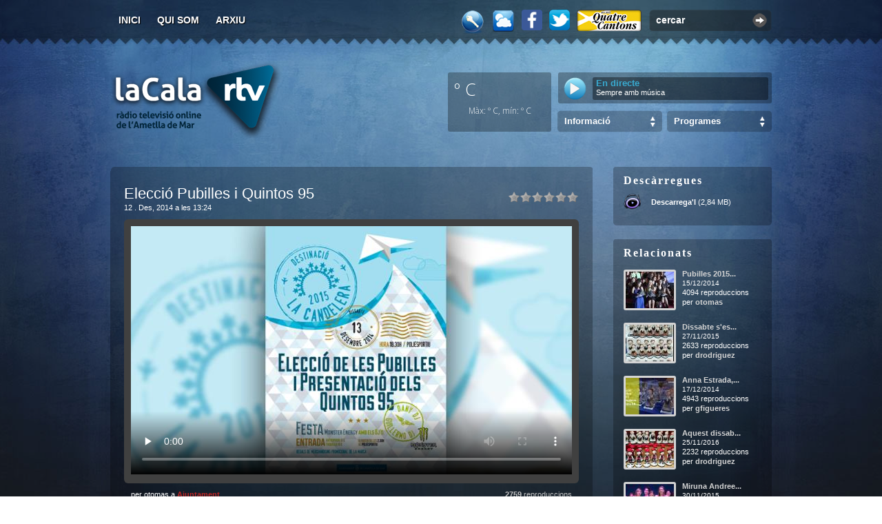

--- FILE ---
content_type: text/css; charset=utf-8
request_url: https://www.ametllamar.cat/lacalartv/recursos/Css/Default/css.axd?d=post.css
body_size: 1432
content:
/* This file was compressed using MbCompression library. http://blog.mironabramson.com */ #selected-video{ width:720px;margin:20px 0px 0px 0px}#selected-video .top{ background:transparent url(../../Imatges/Capes.png) no-repeat -10px -160px;width:700px;height:6px;overflow:hidden}#selected-video .content{ background:transparent url(../../Imatges/MasterPage/video-entry-content.png) repeat;padding:20px;color:#fff;width:660px}#selected-video .bottom{ background:transparent url(../../Imatges/Capes.png) no-repeat -10px -166px;width:700px;height:6px;overflow:hidden}#selected-video .video-text-content{ margin-top:20px;font-size:11px;font-family:Verdana,Geneva,Sans-Serif;padding:0px 10px}#selected-video .video-text-content a{ color:Green;text-decoration:underline}#selected-video .video-text-content a:visited{ color:Green;text-decoration:underline}#selected-video .video-text-content a:hover{ color:Green;text-decoration:none}#image-gallery-video .top{ background:transparent url(../../Imatges/Capes.png) no-repeat -10px -160px;width:700px;height:6px;overflow:hidden}#image-gallery-video .content{ background:transparent url(../../Imatges/MasterPage/video-entry-content.png) repeat;padding:20px;color:#fff;width:660px}#image-gallery-video .bottom{ background:transparent url(../../Imatges/Capes.png) no-repeat -10px -166px;width:700px;height:6px;overflow:hidden}#selected-video .video-rating{ float:right;margin-top:10px}#selected-video .video-views{ float:right;text-align:right;margin-top:10px;font-size:11px;margin-right:10px;color:#c3c3c3}#selected-video .author{ float:right;text-align:right;margin-top:10px;font-size:11px}#selected-video h2{ color:#fff;font-weight:normal;font-size:22px}#selected-video .video{ margin:10px 0px 0px 0px;padding:10px;background:#404040}#selected-video .date{ color:#fff;font-size:11px}#selected-video .duration{ color:#fff;font-size:11px}#selected-video .video-text-content{ line-height:17px;text-align:justify}#selected-video .video-author{ float:left;text-align:left;margin-top:10px;font-size:11px;margin-left:10px}#selected-video .video-author a{ color:#BD2525;font-weight:bold;text-decoration:none}#selected-video .video-author a:hover{ font-weight:bold;text-decoration:underline}#image-gallery-video h2{ color:#fff;font-weight:normal;font-size:22px}#comments-video{ width:720px;margin:20px 0px 0px 0px}#comments-video .top{ background:transparent url(../../Imatges/Capes.png) no-repeat -10px -160px;width:700px;height:6px;overflow:hidden}#comments-video .content{ background:transparent url(../../Imatges/MasterPage/video-entry-content.png) repeat;padding:20px;color:#fff;width:660px}#comments-video .content h3{ font-size:16px;margin-top:10px}#comments-video .bottom{ background:transparent url(../../Imatges/Capes.png) no-repeat -10px -166px;width:700px;height:6px;overflow:hidden}#comments-video #comments-pic{ background:transparent url(../../Imatges/Capes.png) no-repeat -681px -80px;width:47px;height:46px;float:left;margin-right:10px}#comments-video-list{ margin:10px 0px 0px 0px;padding:0px;font-size:11px}.comment-video{ padding:10px 10px 0px 20px;margin-bottom:10px}.comment-video .avatar{ width:50px;height:50px;background:transparent url(../../Imatges/Capes.png) no-repeat -496px -108px;float:left;margin-right:10px}.comment-video p{ width:450px;float:right;background-color:#4f4f4f;font-size:11px;color:#f3f3f3;padding:10px;text-align:justify}.comment-video .reply{ background:transparent url(../../Imatges/Capes.png) no-repeat -586px -103px;width:22px;height:21px;cursor:pointer;border:none;float:right;margin:10px 10px 0px 0px}.comment-video .moderation{ background:transparent url(../../Imatges/Capes.png) no-repeat -652px -102px;width:20px;height:21px;cursor:pointer;border:none;float:right;margin:10px 10px 0px 0px}.comment-video .reply-to-textarea{ background:transparent;border:solid 1px #2a2a2a;padding:5px;color:#f3f3f3;font-size:11px;width:460px;margin:10px 0px 0px 0px;height:100px;overflow:hidden}.comment-video .reply-to{ display:none;width:460px;float:right;margin-right:10px}.comment-video .reply-send{ background:transparent url(../../Imatges/Capes.png) no-repeat -632px -103px;width:17px;height:21px;cursor:pointer;border:none;float:right;margin:10px 0px 0px 0px;float:right}.comment-video a,.comment-video a:visited{ text-decoration:none;color:#528A16;font-weight:bold}.comment-video a:hover{ text-decoration:underline;color:#528A16}#write-comments-video{ width:720px;margin:20px 0px 0px 0px}#write-comments-video .top{ background:transparent url(../../Imatges/Capes.png) no-repeat -10px -160px;width:700px;height:6px;overflow:hidden}#write-comments-video .content{ background:transparent url(../../Imatges/MasterPage/video-entry-content.png) repeat;padding:20px;color:#fff;width:660px;font-size:11px}#write-comments-video .content h3{ font-size:16px;margin-top:10px}#write-comments-video .bottom{ background:transparent url(../../Imatges/Capes.png) no-repeat -10px -166px;width:700px;height:6px;overflow:hidden}#write-comments-video #write-comment-pic{ background:transparent url(../../Imatges/Capes.png) no-repeat -728px -80px;width:40px;height:38px;float:left;margin-right:10px}#write-comments-video #no-write-comment-pic{ background:transparent url(../../Imatges/Capes.png) no-repeat -767px -80px;width:43px;height:39px;float:left;margin-right:10px}#write-comments-video #send-comment{ background:transparent url(../../Imatges/Capes.png) no-repeat -807px -82px;width:37px;height:38px;cursor:pointer;border:none}#related-videos-list{ margin-top:15px}#related-videos-list ul{ list-style-type:none}#related-videos-list ul li{ margin-bottom:15px}#related-videos-list .video-info{ float:right;margin-left:5px;font-size:11px;width:115px}#related-videos-list .video-info a{ color:#d3d3d3;font-weight:bold}#related-videos-list .video-info a:hover{ text-decoration:none}#related-videos-list .author{ margin-top:2px}#related-videos-list img{ width:70px;height:53px;border:solid 3px #d3d3d3}#widget-related-videos{ float:right;width:230px;margin-top:20px}#widget-related-videos .top{ background:transparent url(../../Imatges/Capes.png) no-repeat -259px -106px;width:230px;height:6px;overflow:hidden}#widget-related-videos .content{ background:transparent url(../../Imatges/MasterPage/video-entry-content.png) repeat;padding:5px 15px 5px 15px;color:#fff;width:200px}#widget-related-videos .bottom{ background:transparent url(../../Imatges/Capes.png) no-repeat -259px -112px;width:230px;height:6px;overflow:hidden}#widget-related-videos h3{ font-weight:normal;font-size:18px;letter-spacing:2px}.widget-videos{ width:230px;margin-bottom:20px}.widget-videos h3{ font-weight:normal;font-size:16px;letter-spacing:2px;font-weight:bold;font-family:Trebuchet MS,Verdana;cursor:pointer}.widget-videos .top{ background:transparent url(../../Imatges/Capes.png) no-repeat -259px -106px;width:230px;height:6px;overflow:hidden}.widget-videos .content{ background:transparent url(../../Imatges/MasterPage/video-entry-content.png) repeat;padding:5px 15px 10px 15px;color:#fff;width:200px}.widget-videos .bottom{ background:transparent url(../../Imatges/Capes.png) no-repeat -259px -112px;width:230px;height:6px;overflow:hidden}.download-media-list{ list-style-type:none;margin-top:10px}.download-media-list li{ margin-bottom:5px;font-size:11px;height:25px}.download-media-list li a{ color:#fff;font-weight:bold}.download-media-list li a:hover{ color:#fff;text-decoration:underline;font-weight:bold}.download-media-list li a:visited{ color:#fff;font-weight:bold}.download-media-list #mp4{ background:transparent url(../../Imatges/Capes.png) no-repeat -633px -7px;width:25px;height:23px;float:left;margin-right:15px;float:left }.download-media-list #mp3{ background:transparent url(../../Imatges/Capes.png) no-repeat -581px -7px;height:23px;width:25px;float:left;margin-right:15px;float:left }.download-media-list #wmv{ background:transparent url(../../Imatges/Capes.png) no-repeat -607px -7px;height:23px;width:25px;float:left;margin-right:15px;float:left }#email-friend-pic{ background:transparent url(../../Imatges/Capes.png) no-repeat -559px -102px;height:24px;width:25px;float:right;cursor:pointer;margin-top:5px}#compartir-xarxes-socials{ padding:0px;margin:5px 0px 0px 0px;list-style:none;padding:5px}#compartir-xarxes-socials li{ display:inline;margin-right:5px}#compartir-xarxes-socials .facebook{ background:transparent url(../../Imatges/Capes.png) no-repeat -542px -80px;height:16px;width:16px;display:inline-block}#compartir-xarxes-socials .google{ background:transparent url(../../Imatges/Capes.png) no-repeat -573px -80px;height:16px;width:16px;display:inline-block}#compartir-xarxes-socials .meneame{ background:transparent url(../../Imatges/Capes.png) no-repeat -606px -80px;height:16px;width:16px;display:inline-block}#compartir-xarxes-socials .twitter{ background:transparent url(../../Imatges/Capes.png) no-repeat -622px -80px;height:16px;width:11px;display:inline-block}#compartir-xarxes-socials .delicious{ background:transparent url(../../Imatges/Capes.png) no-repeat -590px -80px;height:16px;width:16px;display:inline-block}#compartir-xarxes-socials .myspace{ background:transparent url(../../Imatges/Capes.png) no-repeat -558px -80px;height:16px;width:16px;display:inline-block}#compartir-xarxes-socials .barrapunto{ background:transparent url(../../Imatges/Capes.png) no-repeat -633px -80px;height:16px;width:16px;display:inline-block}.tags{ margin:10px 0px 5px 0px;font-size:11px;padding:0px;line-height:20px;text-align:justify}.tags ul{ padding:0px;margin:0px;list-style-type:none}.tags li{ line-height:25px;color:#fff}.tags a{ text-decoration:none;font-size:11px;color:#fff}.tags a:hover{ text-decoration:underline}.tags #tag-pic{ background:transparent url(../../Imatges/Capes.png) no-repeat -649px -80px;height:16px;width:21px;float:left;margin-right:5px}.separation{ margin:20px 10px 20px 10px;overflow:hidden;background-color:#d3d3d3;height:1px}a.edit-video{ width:32px;height:35px;background:transparent url(../../Imatges/Capes.png) no-repeat -379px -556px;display:block;overflow:hidden;text-indent:-999px}


--- FILE ---
content_type: text/css; charset=utf-8
request_url: https://www.ametllamar.cat/lacalartv/recursos/Css/chrome/css.axd?d=jquery.alerts.css
body_size: -129
content:
/* This file was compressed using MbCompression library. http://blog.mironabramson.com */ /* The requested file 'jquery.alerts.css' was not found */


--- FILE ---
content_type: text/xml; charset=utf-8
request_url: https://www.ametllamar.cat/lacalartv/get-site-statistics
body_size: 27
content:
<response><result>valid</result><postsViews>25.508.726</postsViews><guestUsersOnline>127</guestUsersOnline><registeredUsersOnline>0</registeredUsersOnline><registeredUsersListOnline></registeredUsersListOnline></response>